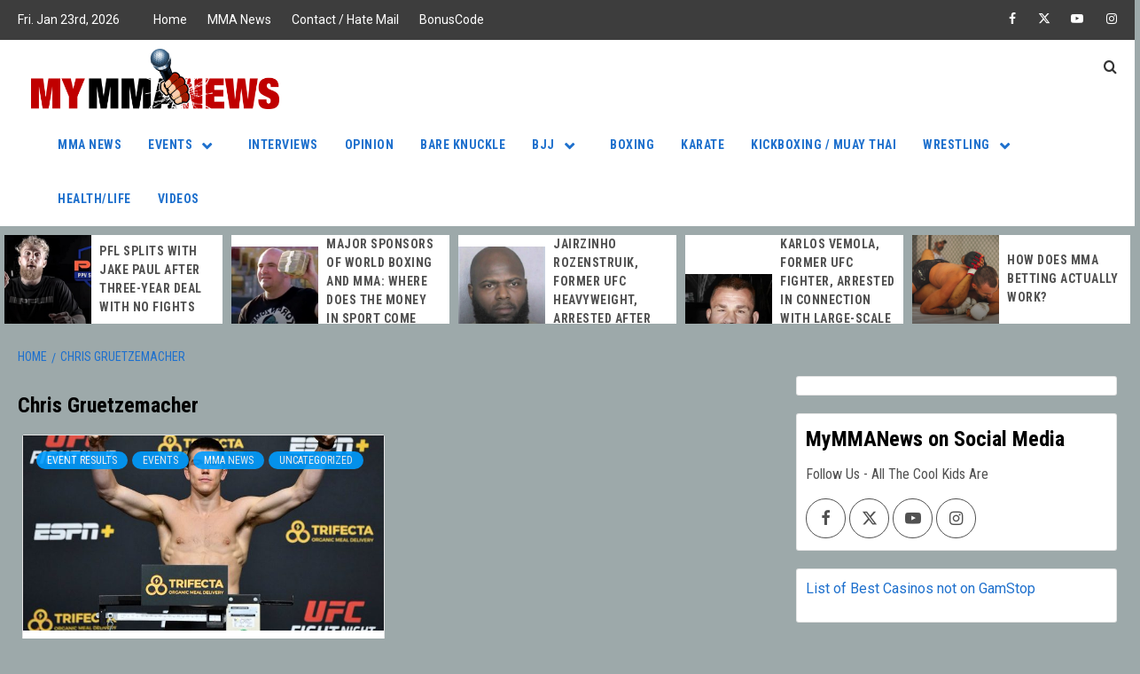

--- FILE ---
content_type: text/html; charset=UTF-8
request_url: https://mymmanews.com/tag/chris-gruetzemacher/
body_size: 108960
content:
<!doctype html>
<html dir="ltr" lang="en-US" prefix="og: https://ogp.me/ns#">
<head>
    <meta charset="UTF-8">
    <meta name="viewport" content="width=device-width, initial-scale=1">
    <link rel="profile" href="http://gmpg.org/xfn/11">

    <title>Chris Gruetzemacher Archives - My MMA News</title>

		<!-- All in One SEO Pro 4.9.3 - aioseo.com -->
	<meta name="robots" content="max-image-preview:large" />
	<meta name="google-site-verification" content="rbQyatJg1FyMmn58IcLL9T7MTMhMSOdJ-q9vrlHOzd0" />
	<meta name="msvalidate.01" content="09192EBA8039E33C1B7E384347C82666" />
	<meta name="p:domain_verify" content="a0c42791358c8e6a97b5c02ad67bef3b" />
	<meta name="yandex-verification" content="4533051d1fe9088c" />
	<link rel="canonical" href="https://mymmanews.com/tag/chris-gruetzemacher/" />
	<meta name="generator" content="All in One SEO Pro (AIOSEO) 4.9.3" />
		<meta property="og:locale" content="en_US" />
		<meta property="og:site_name" content="My MMA News" />
		<meta property="og:type" content="article" />
		<meta property="og:title" content="Chris Gruetzemacher Archives - My MMA News" />
		<meta property="og:url" content="https://mymmanews.com/tag/chris-gruetzemacher/" />
		<meta property="og:image" content="https://mymmanews.com/wp-content/uploads/2014/04/mymmanews.jpg" />
		<meta property="og:image:secure_url" content="https://mymmanews.com/wp-content/uploads/2014/04/mymmanews.jpg" />
		<meta property="og:image:width" content="960" />
		<meta property="og:image:height" content="960" />
		<meta property="article:publisher" content="https://www.facebook.com/mymmanews" />
		<meta name="twitter:card" content="summary_large_image" />
		<meta name="twitter:site" content="@MyMMANews" />
		<meta name="twitter:title" content="Chris Gruetzemacher Archives - My MMA News" />
		<meta name="twitter:image" content="https://mymmanews.com/wp-content/uploads/2014/04/mymmanews.jpg" />
		<script type="application/ld+json" class="aioseo-schema">
			{"@context":"https:\/\/schema.org","@graph":[{"@type":"BreadcrumbList","@id":"https:\/\/mymmanews.com\/tag\/chris-gruetzemacher\/#breadcrumblist","itemListElement":[{"@type":"ListItem","@id":"https:\/\/mymmanews.com#listItem","position":1,"name":"Home","item":"https:\/\/mymmanews.com","nextItem":{"@type":"ListItem","@id":"https:\/\/mymmanews.com\/tag\/chris-gruetzemacher\/#listItem","name":"Chris Gruetzemacher"}},{"@type":"ListItem","@id":"https:\/\/mymmanews.com\/tag\/chris-gruetzemacher\/#listItem","position":2,"name":"Chris Gruetzemacher","previousItem":{"@type":"ListItem","@id":"https:\/\/mymmanews.com#listItem","name":"Home"}}]},{"@type":"CollectionPage","@id":"https:\/\/mymmanews.com\/tag\/chris-gruetzemacher\/#collectionpage","url":"https:\/\/mymmanews.com\/tag\/chris-gruetzemacher\/","name":"Chris Gruetzemacher Archives - My MMA News","inLanguage":"en-US","isPartOf":{"@id":"https:\/\/mymmanews.com\/#website"},"breadcrumb":{"@id":"https:\/\/mymmanews.com\/tag\/chris-gruetzemacher\/#breadcrumblist"}},{"@type":"Organization","@id":"https:\/\/mymmanews.com\/#organization","name":"MyMMANews.com","description":"Your one stop shop for combat sports news","url":"https:\/\/mymmanews.com\/","email":"mmareporter@mymmanews.com","numberOfEmployees":{"@type":"QuantitativeValue","minValue":0,"maxValue":9},"logo":{"@type":"ImageObject","url":"https:\/\/mymmanews.com\/wp-content\/uploads\/2016\/07\/mymmanews_logo_Final-e1438630962528.png","@id":"https:\/\/mymmanews.com\/tag\/chris-gruetzemacher\/#organizationLogo","width":500,"height":121,"caption":"MyMMANews.com logo"},"image":{"@id":"https:\/\/mymmanews.com\/tag\/chris-gruetzemacher\/#organizationLogo"},"sameAs":["https:\/\/www.facebook.com\/mymmanews","https:\/\/twitter.com\/MyMMANews","https:\/\/www.instagram.com\/MyMMANews\/","https:\/\/www.youtube.com\/channel\/UCS8ACsY_Q4LcinsMmLiI4kw","https:\/\/soundcloud.com\/mymmanews-com"]},{"@type":"WebSite","@id":"https:\/\/mymmanews.com\/#website","url":"https:\/\/mymmanews.com\/","name":"My MMA News","alternateName":"MyMMANews","description":"Your one stop shop for combat sports news","inLanguage":"en-US","publisher":{"@id":"https:\/\/mymmanews.com\/#organization"}}]}
		</script>
		<!-- All in One SEO Pro -->

<link rel='dns-prefetch' href='//fonts.googleapis.com' />
<link rel="alternate" type="application/rss+xml" title="My MMA News &raquo; Feed" href="https://mymmanews.com/feed/" />
		<!-- This site uses the Google Analytics by MonsterInsights plugin v9.11.1 - Using Analytics tracking - https://www.monsterinsights.com/ -->
							<script src="//www.googletagmanager.com/gtag/js?id=G-6JEZCR2E7L"  data-cfasync="false" data-wpfc-render="false" type="text/javascript" async></script>
			<script data-cfasync="false" data-wpfc-render="false" type="text/javascript">
				var mi_version = '9.11.1';
				var mi_track_user = true;
				var mi_no_track_reason = '';
								var MonsterInsightsDefaultLocations = {"page_location":"https:\/\/mymmanews.com\/tag\/chris-gruetzemacher\/"};
								if ( typeof MonsterInsightsPrivacyGuardFilter === 'function' ) {
					var MonsterInsightsLocations = (typeof MonsterInsightsExcludeQuery === 'object') ? MonsterInsightsPrivacyGuardFilter( MonsterInsightsExcludeQuery ) : MonsterInsightsPrivacyGuardFilter( MonsterInsightsDefaultLocations );
				} else {
					var MonsterInsightsLocations = (typeof MonsterInsightsExcludeQuery === 'object') ? MonsterInsightsExcludeQuery : MonsterInsightsDefaultLocations;
				}

								var disableStrs = [
										'ga-disable-G-6JEZCR2E7L',
									];

				/* Function to detect opted out users */
				function __gtagTrackerIsOptedOut() {
					for (var index = 0; index < disableStrs.length; index++) {
						if (document.cookie.indexOf(disableStrs[index] + '=true') > -1) {
							return true;
						}
					}

					return false;
				}

				/* Disable tracking if the opt-out cookie exists. */
				if (__gtagTrackerIsOptedOut()) {
					for (var index = 0; index < disableStrs.length; index++) {
						window[disableStrs[index]] = true;
					}
				}

				/* Opt-out function */
				function __gtagTrackerOptout() {
					for (var index = 0; index < disableStrs.length; index++) {
						document.cookie = disableStrs[index] + '=true; expires=Thu, 31 Dec 2099 23:59:59 UTC; path=/';
						window[disableStrs[index]] = true;
					}
				}

				if ('undefined' === typeof gaOptout) {
					function gaOptout() {
						__gtagTrackerOptout();
					}
				}
								window.dataLayer = window.dataLayer || [];

				window.MonsterInsightsDualTracker = {
					helpers: {},
					trackers: {},
				};
				if (mi_track_user) {
					function __gtagDataLayer() {
						dataLayer.push(arguments);
					}

					function __gtagTracker(type, name, parameters) {
						if (!parameters) {
							parameters = {};
						}

						if (parameters.send_to) {
							__gtagDataLayer.apply(null, arguments);
							return;
						}

						if (type === 'event') {
														parameters.send_to = monsterinsights_frontend.v4_id;
							var hookName = name;
							if (typeof parameters['event_category'] !== 'undefined') {
								hookName = parameters['event_category'] + ':' + name;
							}

							if (typeof MonsterInsightsDualTracker.trackers[hookName] !== 'undefined') {
								MonsterInsightsDualTracker.trackers[hookName](parameters);
							} else {
								__gtagDataLayer('event', name, parameters);
							}
							
						} else {
							__gtagDataLayer.apply(null, arguments);
						}
					}

					__gtagTracker('js', new Date());
					__gtagTracker('set', {
						'developer_id.dZGIzZG': true,
											});
					if ( MonsterInsightsLocations.page_location ) {
						__gtagTracker('set', MonsterInsightsLocations);
					}
										__gtagTracker('config', 'G-6JEZCR2E7L', {"forceSSL":"true","link_attribution":"true"} );
										window.gtag = __gtagTracker;										(function () {
						/* https://developers.google.com/analytics/devguides/collection/analyticsjs/ */
						/* ga and __gaTracker compatibility shim. */
						var noopfn = function () {
							return null;
						};
						var newtracker = function () {
							return new Tracker();
						};
						var Tracker = function () {
							return null;
						};
						var p = Tracker.prototype;
						p.get = noopfn;
						p.set = noopfn;
						p.send = function () {
							var args = Array.prototype.slice.call(arguments);
							args.unshift('send');
							__gaTracker.apply(null, args);
						};
						var __gaTracker = function () {
							var len = arguments.length;
							if (len === 0) {
								return;
							}
							var f = arguments[len - 1];
							if (typeof f !== 'object' || f === null || typeof f.hitCallback !== 'function') {
								if ('send' === arguments[0]) {
									var hitConverted, hitObject = false, action;
									if ('event' === arguments[1]) {
										if ('undefined' !== typeof arguments[3]) {
											hitObject = {
												'eventAction': arguments[3],
												'eventCategory': arguments[2],
												'eventLabel': arguments[4],
												'value': arguments[5] ? arguments[5] : 1,
											}
										}
									}
									if ('pageview' === arguments[1]) {
										if ('undefined' !== typeof arguments[2]) {
											hitObject = {
												'eventAction': 'page_view',
												'page_path': arguments[2],
											}
										}
									}
									if (typeof arguments[2] === 'object') {
										hitObject = arguments[2];
									}
									if (typeof arguments[5] === 'object') {
										Object.assign(hitObject, arguments[5]);
									}
									if ('undefined' !== typeof arguments[1].hitType) {
										hitObject = arguments[1];
										if ('pageview' === hitObject.hitType) {
											hitObject.eventAction = 'page_view';
										}
									}
									if (hitObject) {
										action = 'timing' === arguments[1].hitType ? 'timing_complete' : hitObject.eventAction;
										hitConverted = mapArgs(hitObject);
										__gtagTracker('event', action, hitConverted);
									}
								}
								return;
							}

							function mapArgs(args) {
								var arg, hit = {};
								var gaMap = {
									'eventCategory': 'event_category',
									'eventAction': 'event_action',
									'eventLabel': 'event_label',
									'eventValue': 'event_value',
									'nonInteraction': 'non_interaction',
									'timingCategory': 'event_category',
									'timingVar': 'name',
									'timingValue': 'value',
									'timingLabel': 'event_label',
									'page': 'page_path',
									'location': 'page_location',
									'title': 'page_title',
									'referrer' : 'page_referrer',
								};
								for (arg in args) {
																		if (!(!args.hasOwnProperty(arg) || !gaMap.hasOwnProperty(arg))) {
										hit[gaMap[arg]] = args[arg];
									} else {
										hit[arg] = args[arg];
									}
								}
								return hit;
							}

							try {
								f.hitCallback();
							} catch (ex) {
							}
						};
						__gaTracker.create = newtracker;
						__gaTracker.getByName = newtracker;
						__gaTracker.getAll = function () {
							return [];
						};
						__gaTracker.remove = noopfn;
						__gaTracker.loaded = true;
						window['__gaTracker'] = __gaTracker;
					})();
									} else {
										console.log("");
					(function () {
						function __gtagTracker() {
							return null;
						}

						window['__gtagTracker'] = __gtagTracker;
						window['gtag'] = __gtagTracker;
					})();
									}
			</script>
							<!-- / Google Analytics by MonsterInsights -->
		<style id='wp-img-auto-sizes-contain-inline-css' type='text/css'>
img:is([sizes=auto i],[sizes^="auto," i]){contain-intrinsic-size:3000px 1500px}
/*# sourceURL=wp-img-auto-sizes-contain-inline-css */
</style>
<style id='wp-emoji-styles-inline-css' type='text/css'>

	img.wp-smiley, img.emoji {
		display: inline !important;
		border: none !important;
		box-shadow: none !important;
		height: 1em !important;
		width: 1em !important;
		margin: 0 0.07em !important;
		vertical-align: -0.1em !important;
		background: none !important;
		padding: 0 !important;
	}
/*# sourceURL=wp-emoji-styles-inline-css */
</style>
<style id='wp-block-library-inline-css' type='text/css'>
:root{--wp-block-synced-color:#7a00df;--wp-block-synced-color--rgb:122,0,223;--wp-bound-block-color:var(--wp-block-synced-color);--wp-editor-canvas-background:#ddd;--wp-admin-theme-color:#007cba;--wp-admin-theme-color--rgb:0,124,186;--wp-admin-theme-color-darker-10:#006ba1;--wp-admin-theme-color-darker-10--rgb:0,107,160.5;--wp-admin-theme-color-darker-20:#005a87;--wp-admin-theme-color-darker-20--rgb:0,90,135;--wp-admin-border-width-focus:2px}@media (min-resolution:192dpi){:root{--wp-admin-border-width-focus:1.5px}}.wp-element-button{cursor:pointer}:root .has-very-light-gray-background-color{background-color:#eee}:root .has-very-dark-gray-background-color{background-color:#313131}:root .has-very-light-gray-color{color:#eee}:root .has-very-dark-gray-color{color:#313131}:root .has-vivid-green-cyan-to-vivid-cyan-blue-gradient-background{background:linear-gradient(135deg,#00d084,#0693e3)}:root .has-purple-crush-gradient-background{background:linear-gradient(135deg,#34e2e4,#4721fb 50%,#ab1dfe)}:root .has-hazy-dawn-gradient-background{background:linear-gradient(135deg,#faaca8,#dad0ec)}:root .has-subdued-olive-gradient-background{background:linear-gradient(135deg,#fafae1,#67a671)}:root .has-atomic-cream-gradient-background{background:linear-gradient(135deg,#fdd79a,#004a59)}:root .has-nightshade-gradient-background{background:linear-gradient(135deg,#330968,#31cdcf)}:root .has-midnight-gradient-background{background:linear-gradient(135deg,#020381,#2874fc)}:root{--wp--preset--font-size--normal:16px;--wp--preset--font-size--huge:42px}.has-regular-font-size{font-size:1em}.has-larger-font-size{font-size:2.625em}.has-normal-font-size{font-size:var(--wp--preset--font-size--normal)}.has-huge-font-size{font-size:var(--wp--preset--font-size--huge)}.has-text-align-center{text-align:center}.has-text-align-left{text-align:left}.has-text-align-right{text-align:right}.has-fit-text{white-space:nowrap!important}#end-resizable-editor-section{display:none}.aligncenter{clear:both}.items-justified-left{justify-content:flex-start}.items-justified-center{justify-content:center}.items-justified-right{justify-content:flex-end}.items-justified-space-between{justify-content:space-between}.screen-reader-text{border:0;clip-path:inset(50%);height:1px;margin:-1px;overflow:hidden;padding:0;position:absolute;width:1px;word-wrap:normal!important}.screen-reader-text:focus{background-color:#ddd;clip-path:none;color:#444;display:block;font-size:1em;height:auto;left:5px;line-height:normal;padding:15px 23px 14px;text-decoration:none;top:5px;width:auto;z-index:100000}html :where(.has-border-color){border-style:solid}html :where([style*=border-top-color]){border-top-style:solid}html :where([style*=border-right-color]){border-right-style:solid}html :where([style*=border-bottom-color]){border-bottom-style:solid}html :where([style*=border-left-color]){border-left-style:solid}html :where([style*=border-width]){border-style:solid}html :where([style*=border-top-width]){border-top-style:solid}html :where([style*=border-right-width]){border-right-style:solid}html :where([style*=border-bottom-width]){border-bottom-style:solid}html :where([style*=border-left-width]){border-left-style:solid}html :where(img[class*=wp-image-]){height:auto;max-width:100%}:where(figure){margin:0 0 1em}html :where(.is-position-sticky){--wp-admin--admin-bar--position-offset:var(--wp-admin--admin-bar--height,0px)}@media screen and (max-width:600px){html :where(.is-position-sticky){--wp-admin--admin-bar--position-offset:0px}}

/*# sourceURL=wp-block-library-inline-css */
</style><style id='global-styles-inline-css' type='text/css'>
:root{--wp--preset--aspect-ratio--square: 1;--wp--preset--aspect-ratio--4-3: 4/3;--wp--preset--aspect-ratio--3-4: 3/4;--wp--preset--aspect-ratio--3-2: 3/2;--wp--preset--aspect-ratio--2-3: 2/3;--wp--preset--aspect-ratio--16-9: 16/9;--wp--preset--aspect-ratio--9-16: 9/16;--wp--preset--color--black: #000000;--wp--preset--color--cyan-bluish-gray: #abb8c3;--wp--preset--color--white: #ffffff;--wp--preset--color--pale-pink: #f78da7;--wp--preset--color--vivid-red: #cf2e2e;--wp--preset--color--luminous-vivid-orange: #ff6900;--wp--preset--color--luminous-vivid-amber: #fcb900;--wp--preset--color--light-green-cyan: #7bdcb5;--wp--preset--color--vivid-green-cyan: #00d084;--wp--preset--color--pale-cyan-blue: #8ed1fc;--wp--preset--color--vivid-cyan-blue: #0693e3;--wp--preset--color--vivid-purple: #9b51e0;--wp--preset--gradient--vivid-cyan-blue-to-vivid-purple: linear-gradient(135deg,rgb(6,147,227) 0%,rgb(155,81,224) 100%);--wp--preset--gradient--light-green-cyan-to-vivid-green-cyan: linear-gradient(135deg,rgb(122,220,180) 0%,rgb(0,208,130) 100%);--wp--preset--gradient--luminous-vivid-amber-to-luminous-vivid-orange: linear-gradient(135deg,rgb(252,185,0) 0%,rgb(255,105,0) 100%);--wp--preset--gradient--luminous-vivid-orange-to-vivid-red: linear-gradient(135deg,rgb(255,105,0) 0%,rgb(207,46,46) 100%);--wp--preset--gradient--very-light-gray-to-cyan-bluish-gray: linear-gradient(135deg,rgb(238,238,238) 0%,rgb(169,184,195) 100%);--wp--preset--gradient--cool-to-warm-spectrum: linear-gradient(135deg,rgb(74,234,220) 0%,rgb(151,120,209) 20%,rgb(207,42,186) 40%,rgb(238,44,130) 60%,rgb(251,105,98) 80%,rgb(254,248,76) 100%);--wp--preset--gradient--blush-light-purple: linear-gradient(135deg,rgb(255,206,236) 0%,rgb(152,150,240) 100%);--wp--preset--gradient--blush-bordeaux: linear-gradient(135deg,rgb(254,205,165) 0%,rgb(254,45,45) 50%,rgb(107,0,62) 100%);--wp--preset--gradient--luminous-dusk: linear-gradient(135deg,rgb(255,203,112) 0%,rgb(199,81,192) 50%,rgb(65,88,208) 100%);--wp--preset--gradient--pale-ocean: linear-gradient(135deg,rgb(255,245,203) 0%,rgb(182,227,212) 50%,rgb(51,167,181) 100%);--wp--preset--gradient--electric-grass: linear-gradient(135deg,rgb(202,248,128) 0%,rgb(113,206,126) 100%);--wp--preset--gradient--midnight: linear-gradient(135deg,rgb(2,3,129) 0%,rgb(40,116,252) 100%);--wp--preset--font-size--small: 13px;--wp--preset--font-size--medium: 20px;--wp--preset--font-size--large: 36px;--wp--preset--font-size--x-large: 42px;--wp--preset--spacing--20: 0.44rem;--wp--preset--spacing--30: 0.67rem;--wp--preset--spacing--40: 1rem;--wp--preset--spacing--50: 1.5rem;--wp--preset--spacing--60: 2.25rem;--wp--preset--spacing--70: 3.38rem;--wp--preset--spacing--80: 5.06rem;--wp--preset--shadow--natural: 6px 6px 9px rgba(0, 0, 0, 0.2);--wp--preset--shadow--deep: 12px 12px 50px rgba(0, 0, 0, 0.4);--wp--preset--shadow--sharp: 6px 6px 0px rgba(0, 0, 0, 0.2);--wp--preset--shadow--outlined: 6px 6px 0px -3px rgb(255, 255, 255), 6px 6px rgb(0, 0, 0);--wp--preset--shadow--crisp: 6px 6px 0px rgb(0, 0, 0);}:root { --wp--style--global--content-size: 755px;--wp--style--global--wide-size: 1160px; }:where(body) { margin: 0; }.wp-site-blocks > .alignleft { float: left; margin-right: 2em; }.wp-site-blocks > .alignright { float: right; margin-left: 2em; }.wp-site-blocks > .aligncenter { justify-content: center; margin-left: auto; margin-right: auto; }:where(.wp-site-blocks) > * { margin-block-start: 24px; margin-block-end: 0; }:where(.wp-site-blocks) > :first-child { margin-block-start: 0; }:where(.wp-site-blocks) > :last-child { margin-block-end: 0; }:root { --wp--style--block-gap: 24px; }:root :where(.is-layout-flow) > :first-child{margin-block-start: 0;}:root :where(.is-layout-flow) > :last-child{margin-block-end: 0;}:root :where(.is-layout-flow) > *{margin-block-start: 24px;margin-block-end: 0;}:root :where(.is-layout-constrained) > :first-child{margin-block-start: 0;}:root :where(.is-layout-constrained) > :last-child{margin-block-end: 0;}:root :where(.is-layout-constrained) > *{margin-block-start: 24px;margin-block-end: 0;}:root :where(.is-layout-flex){gap: 24px;}:root :where(.is-layout-grid){gap: 24px;}.is-layout-flow > .alignleft{float: left;margin-inline-start: 0;margin-inline-end: 2em;}.is-layout-flow > .alignright{float: right;margin-inline-start: 2em;margin-inline-end: 0;}.is-layout-flow > .aligncenter{margin-left: auto !important;margin-right: auto !important;}.is-layout-constrained > .alignleft{float: left;margin-inline-start: 0;margin-inline-end: 2em;}.is-layout-constrained > .alignright{float: right;margin-inline-start: 2em;margin-inline-end: 0;}.is-layout-constrained > .aligncenter{margin-left: auto !important;margin-right: auto !important;}.is-layout-constrained > :where(:not(.alignleft):not(.alignright):not(.alignfull)){max-width: var(--wp--style--global--content-size);margin-left: auto !important;margin-right: auto !important;}.is-layout-constrained > .alignwide{max-width: var(--wp--style--global--wide-size);}body .is-layout-flex{display: flex;}.is-layout-flex{flex-wrap: wrap;align-items: center;}.is-layout-flex > :is(*, div){margin: 0;}body .is-layout-grid{display: grid;}.is-layout-grid > :is(*, div){margin: 0;}body{padding-top: 0px;padding-right: 0px;padding-bottom: 0px;padding-left: 0px;}a:where(:not(.wp-element-button)){text-decoration: none;}:root :where(.wp-element-button, .wp-block-button__link){background-color: #32373c;border-width: 0;color: #fff;font-family: inherit;font-size: inherit;font-style: inherit;font-weight: inherit;letter-spacing: inherit;line-height: inherit;padding-top: calc(0.667em + 2px);padding-right: calc(1.333em + 2px);padding-bottom: calc(0.667em + 2px);padding-left: calc(1.333em + 2px);text-decoration: none;text-transform: inherit;}.has-black-color{color: var(--wp--preset--color--black) !important;}.has-cyan-bluish-gray-color{color: var(--wp--preset--color--cyan-bluish-gray) !important;}.has-white-color{color: var(--wp--preset--color--white) !important;}.has-pale-pink-color{color: var(--wp--preset--color--pale-pink) !important;}.has-vivid-red-color{color: var(--wp--preset--color--vivid-red) !important;}.has-luminous-vivid-orange-color{color: var(--wp--preset--color--luminous-vivid-orange) !important;}.has-luminous-vivid-amber-color{color: var(--wp--preset--color--luminous-vivid-amber) !important;}.has-light-green-cyan-color{color: var(--wp--preset--color--light-green-cyan) !important;}.has-vivid-green-cyan-color{color: var(--wp--preset--color--vivid-green-cyan) !important;}.has-pale-cyan-blue-color{color: var(--wp--preset--color--pale-cyan-blue) !important;}.has-vivid-cyan-blue-color{color: var(--wp--preset--color--vivid-cyan-blue) !important;}.has-vivid-purple-color{color: var(--wp--preset--color--vivid-purple) !important;}.has-black-background-color{background-color: var(--wp--preset--color--black) !important;}.has-cyan-bluish-gray-background-color{background-color: var(--wp--preset--color--cyan-bluish-gray) !important;}.has-white-background-color{background-color: var(--wp--preset--color--white) !important;}.has-pale-pink-background-color{background-color: var(--wp--preset--color--pale-pink) !important;}.has-vivid-red-background-color{background-color: var(--wp--preset--color--vivid-red) !important;}.has-luminous-vivid-orange-background-color{background-color: var(--wp--preset--color--luminous-vivid-orange) !important;}.has-luminous-vivid-amber-background-color{background-color: var(--wp--preset--color--luminous-vivid-amber) !important;}.has-light-green-cyan-background-color{background-color: var(--wp--preset--color--light-green-cyan) !important;}.has-vivid-green-cyan-background-color{background-color: var(--wp--preset--color--vivid-green-cyan) !important;}.has-pale-cyan-blue-background-color{background-color: var(--wp--preset--color--pale-cyan-blue) !important;}.has-vivid-cyan-blue-background-color{background-color: var(--wp--preset--color--vivid-cyan-blue) !important;}.has-vivid-purple-background-color{background-color: var(--wp--preset--color--vivid-purple) !important;}.has-black-border-color{border-color: var(--wp--preset--color--black) !important;}.has-cyan-bluish-gray-border-color{border-color: var(--wp--preset--color--cyan-bluish-gray) !important;}.has-white-border-color{border-color: var(--wp--preset--color--white) !important;}.has-pale-pink-border-color{border-color: var(--wp--preset--color--pale-pink) !important;}.has-vivid-red-border-color{border-color: var(--wp--preset--color--vivid-red) !important;}.has-luminous-vivid-orange-border-color{border-color: var(--wp--preset--color--luminous-vivid-orange) !important;}.has-luminous-vivid-amber-border-color{border-color: var(--wp--preset--color--luminous-vivid-amber) !important;}.has-light-green-cyan-border-color{border-color: var(--wp--preset--color--light-green-cyan) !important;}.has-vivid-green-cyan-border-color{border-color: var(--wp--preset--color--vivid-green-cyan) !important;}.has-pale-cyan-blue-border-color{border-color: var(--wp--preset--color--pale-cyan-blue) !important;}.has-vivid-cyan-blue-border-color{border-color: var(--wp--preset--color--vivid-cyan-blue) !important;}.has-vivid-purple-border-color{border-color: var(--wp--preset--color--vivid-purple) !important;}.has-vivid-cyan-blue-to-vivid-purple-gradient-background{background: var(--wp--preset--gradient--vivid-cyan-blue-to-vivid-purple) !important;}.has-light-green-cyan-to-vivid-green-cyan-gradient-background{background: var(--wp--preset--gradient--light-green-cyan-to-vivid-green-cyan) !important;}.has-luminous-vivid-amber-to-luminous-vivid-orange-gradient-background{background: var(--wp--preset--gradient--luminous-vivid-amber-to-luminous-vivid-orange) !important;}.has-luminous-vivid-orange-to-vivid-red-gradient-background{background: var(--wp--preset--gradient--luminous-vivid-orange-to-vivid-red) !important;}.has-very-light-gray-to-cyan-bluish-gray-gradient-background{background: var(--wp--preset--gradient--very-light-gray-to-cyan-bluish-gray) !important;}.has-cool-to-warm-spectrum-gradient-background{background: var(--wp--preset--gradient--cool-to-warm-spectrum) !important;}.has-blush-light-purple-gradient-background{background: var(--wp--preset--gradient--blush-light-purple) !important;}.has-blush-bordeaux-gradient-background{background: var(--wp--preset--gradient--blush-bordeaux) !important;}.has-luminous-dusk-gradient-background{background: var(--wp--preset--gradient--luminous-dusk) !important;}.has-pale-ocean-gradient-background{background: var(--wp--preset--gradient--pale-ocean) !important;}.has-electric-grass-gradient-background{background: var(--wp--preset--gradient--electric-grass) !important;}.has-midnight-gradient-background{background: var(--wp--preset--gradient--midnight) !important;}.has-small-font-size{font-size: var(--wp--preset--font-size--small) !important;}.has-medium-font-size{font-size: var(--wp--preset--font-size--medium) !important;}.has-large-font-size{font-size: var(--wp--preset--font-size--large) !important;}.has-x-large-font-size{font-size: var(--wp--preset--font-size--x-large) !important;}
/*# sourceURL=global-styles-inline-css */
</style>

<link rel='stylesheet' id='aft-icons-css' href='https://mymmanews.com/wp-content/themes/magazine-7-plus/assets/icons/style.css?ver=6.9' type='text/css' media='all' />
<link rel='stylesheet' id='bootstrap-css' href='https://mymmanews.com/wp-content/themes/magazine-7-plus/assets/bootstrap/css/bootstrap.min.css?ver=6.9' type='text/css' media='all' />
<link rel='stylesheet' id='slick-css' href='https://mymmanews.com/wp-content/themes/magazine-7-plus/assets/slick/css/slick.min.css?ver=6.9' type='text/css' media='all' />
<link rel='stylesheet' id='sidr-css' href='https://mymmanews.com/wp-content/themes/magazine-7-plus/assets/sidr/css/jquery.sidr.dark.css?ver=6.9' type='text/css' media='all' />
<link rel='stylesheet' id='magnific-popup-css' href='https://mymmanews.com/wp-content/themes/magazine-7-plus/assets/magnific-popup/magnific-popup.css?ver=6.9' type='text/css' media='all' />
<link rel='stylesheet' id='sliderpro-css' href='https://mymmanews.com/wp-content/themes/magazine-7-plus/assets/slider-pro/css/slider-pro.min.css?ver=6.9' type='text/css' media='all' />
<link rel='stylesheet' id='magazine-7-google-fonts-css' href='https://fonts.googleapis.com/css?family=Roboto:100,300,400,500,700|Roboto%20Condensed:400,300,400italic,700&#038;subset=latin,latin-ext' type='text/css' media='all' />
<link rel='stylesheet' id='magazine-7-style-css' href='https://mymmanews.com/wp-content/themes/magazine-7-plus/style.css?ver=2.5.3' type='text/css' media='all' />
<style id='magazine-7-style-inline-css' type='text/css'>


                body .top-masthead {
        background: #3d3d3d;
        }


    
                body .top-masthead,
        body .top-masthead a {
        color: #ffffff;

        }

    
                body .offcanvas-menu span,
        body .data-bg,
        body .primary-color {
        background-color: #515151;
        }

        body .article-title a,
        .social-widget-menu ul li a,
        .em-author-details ul li a,
        body .site-content .widget_recent_comments li a, 
        body .site-content .widget_pages li a, 
        body .site-content .widget_archive li a, 
        body .site-content .widget_meta li a, 
        body .site-content .widget_categories li a, 
        body .site-content .widget_nav_menu li a, 
        body .site-content .widget_recent_entries li a,

        .spotlight-post.sticky h3.article-title::before,
        article.sticky h3.article-title::before,
        body .tagcloud a,
        body .wp-block-comment-template a,
        body .nav-links a,
        body .wp-block-tag-cloud a,
        ol.wp-block-latest-comments li a,
        .wp-block-categories li a,
        .wp-block-page-list li a,
        .wp-block-latest-posts li a,
        .wp-block-archives li a,
        .widget_recent_comments li a,
        .widget_pages li a,
        .widget_archive li a,
        .widget_meta li a,
        .widget_categories li a,
        .widget_nav_menu li a,
        .widget_recent_entries li a,
        body{
        color: #515151;
        }
        body .tagcloud a {
            border-color: #515151;
        }
    
                body .is-style-fill a.wp-block-button__link:not(.has-text-color),
        .wp-block-search__button,
        body .secondary-color,
        body button,
        body input[type="button"],
        body input[type="reset"],
        body input[type="submit"],
        body .site-content .search-form .search-submit,
        body .site-footer .search-form .search-submit,
        body .tagcloud a:hover{
        background: #ff3c36;
        }

        body .is-style-outline a.wp-block-button__link:not(.has-text-color),
        body .tagcloud a:hover{
        border-color: #ff3c36;
        }

        body .is-style-outline a.wp-block-button__link:not(.has-text-color),
        .entry-content > [class*="wp-block-"] a:not(.has-text-color):hover, 
        .entry-content > ul a:hover, 
        .entry-content > ul a:visited:hover, 
        .entry-content > ol a:hover, 
        .entry-content > ol a:visited:hover, 
        .entry-content > p a:hover, 
        .entry-content > p a:visited:hover,
        a:visited:hover,

        .social-widget-menu ul li a:hover,
        .em-author-details ul li a:hover,
        ol.wp-block-latest-comments li a:hover,
        .wp-block-tag-cloud a:hover,
        .wp-block-categories li a:hover,
        .wp-block-page-list li a:hover,
        .wp-block-latest-posts li a:hover,
        .wp-block-archives li a:hover,
        .widget_recent_comments li a:hover,
        .widget_pages li a:hover,
        .widget_archive li a:hover,
        .widget_meta li a:hover,
        .widget_categories li a:hover,
        .widget_nav_menu li a:hover,
        .widget_recent_entries li a:hover,

        body .site-content .widget_recent_comments li a:hover, 
        body .site-content .widget_pages li a:hover, 
        body .site-content .widget_archive li a:hover, 
        body .site-content .widget_meta li a:hover, 
        body .site-content .widget_categories li a:hover, 
        body .site-content .widget_nav_menu li a:hover, 
        body .site-content .widget_recent_entries li a:hover,
        body a:hover,
        body a:focus,
        body a:active,
        body .figure-categories-2 .cat-links a
        {
        color: #ff3c36;
        }


    
                
        #wp-calendar tbody td#today,
        .entry-content > [class*="wp-block-"] a:not(.has-text-color), 
        .entry-content > ul a, 
        .entry-content > ul a:visited, 
        .entry-content > ol a, 
        .entry-content > ol a:visited, 
        .entry-content > p a, 
        .entry-content > p a:visited,
        a:visited,
        a{
        color: #1e70cd;
        }

        .af-tabs.nav-tabs > li > a.active,
        .af-tabs.nav-tabs > li:hover > a,
        .af-tabs.nav-tabs > li:focus > a{
        color: #1e70cd;
        }

        .tagcloud a {
        border-color: #1e70cd;
        }

    
                body h1,
        body h2,
        body h2 span,
        body h3,
        body h4,
        body h5,
        body h6 {
        color: #000000;

        }
    
                body h1,
        body h2,
        body h2 span,
        body h3,
        body h4,
        body h5,
        body h6 {
        line-height: 1.5;
        }
    

                .figure-categories-bg .em-post-format:before{
        background: #00BCD4;
        }
        .em-post-format{
        color: #00BCD4;
        }

    

                .slider-figcaption-1 .slide-title a, .grid-item-metadata-1, .slider-figcaption a{
        color: #eaeaea;
        }

    

                body,
        body button,
        body input,
        body select,
        body optgroup,
        body textarea {
        font-family: Roboto;
        }

    
                body h1,
        body h2,
        body h3,
        body h4,
        body h5,
        body h6,
        body .wp-block-search__label,
        body .main-navigation a,
        body .font-family-1,
        body .site-description,
        body .trending-posts-line,
        body .widget-title,
        body .em-widget-subtitle,
        body .grid-item-metadata .item-metadata,
        body .af-navcontrols .slide-count,
        body .figure-categories .cat-links,
        body .nav-links a {
        font-family: Roboto Condensed;
        }

    

                .article-title, .site-branding .site-title, .main-navigation .menu ul li a, .slider-figcaption .slide-title {
        letter-spacing: 0.5px;
        line-height: 1.5;
        }

    
    
        body .figure-categories .cat-links a.category-color-1 {
        background-color: #009cff;
        }
    
        
        body .figure-categories .cat-links a.category-color-2 {
        background-color: #f99500;
        }
    
        
        body .figure-categories .cat-links a.category-color-3 {
        background-color: #d60000;
        }
    
        
        body .figure-categories .cat-links a.category-color-4 {
        background-color: #e91e63;
        }
    
        
        body .figure-categories .cat-links a.category-color-5 {
        background-color: #2a4051;
        }
    
        
        body .figure-categories .cat-links a.category-color-6 {
        background-color: #61c436;
        }
    
        
        body .figure-categories .cat-links a.category-color-7 {
        background-color: #a66bbe;
        }
        

            body .site-footer {
        background: #1f2125;

        }

    
                body .site-footer,
        body .site-footer #wp-calendar tbody td#today,
        body .site-footer .widget-title,
        body .site-footer .site-title a,
        body .site-footer .site-description,
        body .site-footer a {
        color: #ffffff;

        }

        .site-footer .social-widget-menu ul li a,
        .site-footer .em-author-details ul li a,
        .site-footer .tagcloud a
        {
        border-color: #ffffff;
        }

        .site-footer a:visited {
        color: #ffffff;
        }


    
                body .site-info {
        background: #000000;

        }

    
                body .site-info,
        body .site-info a {
        color: #ffffff;

        }

    
            body .mailchimp-block {
        background: #1f2125;

        }
    

                body .mc4wp-form-fields input[type="text"], body .mc4wp-form-fields input[type="email"] {
        border-color: #4d5b73;

        }
    
        @media only screen and (min-width: 1025px) and (max-width: 1599px) {

                body .af-main-banner .slider-figcaption .slide-title {
        font-size: 18px;
        }


    

                body .af-main-banner .article-title-1 {
        font-size: 16px;
        }

    

        
        body #primary .af-tabs.nav-tabs > li > a,
        body.archive .site-content .header-title-wrapper .page-title,
        body.search-results .site-content .header-title-wrapper .page-title,
        body #primary .widget-title span,
        body header.entry-header h1.entry-title{
        font-size: 24px;
        }

    
                body #primary .em-widget-subtitle {
        font-size: 16px;
        }

    
                body #primary .widget .article-title{
        font-size: calc(16px - 2px);
        }

        body #primary .widget .article-title.article-title-2,
        .em-latest-post-carousel .slider-figcaption .slide-title-1{
        font-size: 16px;
        }
    
    
}
.elementor-template-full-width .elementor-section.elementor-section-full_width > .elementor-container,
.elementor-template-full-width .elementor-section.elementor-section-boxed > .elementor-container{
    max-width: 1170px;
}
@media (min-width: 1600px){
    .elementor-template-full-width .elementor-section.elementor-section-full_width > .elementor-container,
    .elementor-template-full-width .elementor-section.elementor-section-boxed > .elementor-container{
        max-width: 1570px;
    }
}

        
/*# sourceURL=magazine-7-style-inline-css */
</style>
<script type="text/javascript" src="https://mymmanews.com/wp-content/plugins/google-analytics-for-wordpress/assets/js/frontend-gtag.min.js?ver=9.11.1" id="monsterinsights-frontend-script-js" async="async" data-wp-strategy="async"></script>
<script data-cfasync="false" data-wpfc-render="false" type="text/javascript" id='monsterinsights-frontend-script-js-extra'>/* <![CDATA[ */
var monsterinsights_frontend = {"js_events_tracking":"true","download_extensions":"doc,pdf,ppt,zip,xls,docx,pptx,xlsx","inbound_paths":"[{\"path\":\"\\\/go\\\/\",\"label\":\"affiliate\"},{\"path\":\"\\\/recommend\\\/\",\"label\":\"affiliate\"}]","home_url":"https:\/\/mymmanews.com","hash_tracking":"false","v4_id":"G-6JEZCR2E7L"};/* ]]> */
</script>
<script type="text/javascript" src="https://mymmanews.com/wp-includes/js/jquery/jquery.min.js?ver=3.7.1" id="jquery-core-js"></script>
<script type="text/javascript" src="https://mymmanews.com/wp-includes/js/jquery/jquery-migrate.min.js?ver=3.4.1" id="jquery-migrate-js"></script>
<link rel="https://api.w.org/" href="https://mymmanews.com/wp-json/" /><link rel="alternate" title="JSON" type="application/json" href="https://mymmanews.com/wp-json/wp/v2/tags/13123" /><link rel="EditURI" type="application/rsd+xml" title="RSD" href="https://mymmanews.com/xmlrpc.php?rsd" />
        <style type="text/css">
                        body .masthead-banner.data-bg:after {
                background: rgba(0,0,0,0);
            }
                        .site-title,
            .site-description {
                position: absolute;
                clip: rect(1px, 1px, 1px, 1px);
            }

            

        </style>
        <style type="text/css" id="custom-background-css">
body.custom-background { background-color: #9da9aa; }
</style>
	<link rel="icon" href="https://mymmanews.com/wp-content/uploads/2014/04/cropped-mymmanews-1-32x32.jpg" sizes="32x32" />
<link rel="icon" href="https://mymmanews.com/wp-content/uploads/2014/04/cropped-mymmanews-1-192x192.jpg" sizes="192x192" />
<link rel="apple-touch-icon" href="https://mymmanews.com/wp-content/uploads/2014/04/cropped-mymmanews-1-180x180.jpg" />
<meta name="msapplication-TileImage" content="https://mymmanews.com/wp-content/uploads/2014/04/cropped-mymmanews-1-270x270.jpg" />
</head>

<body class="archive tag tag-chris-gruetzemacher tag-13123 custom-background wp-custom-logo wp-embed-responsive wp-theme-magazine-7-plus hfeed full-content-layout align-content-left">



<div id="page" class="site">
    <a class="skip-link screen-reader-text" href="#content">Skip to content</a>

<div class="header-layout-2">
    <div class="magazine-7-woocommerce-store-notice">
            </div>
            <div class="top-masthead">
            <div class="container">
                <div class="row">
                                            <div class="col-xs-12 col-sm-12 col-md-8 device-center">
                                                            <span class="topbar-date">
                                        Fri. Jan 23rd, 2026                                     </span>

                            
                            <div class="top-navigation"><ul id="top-menu" class="menu"><li id="menu-item-14809" class="menu-item menu-item-type-custom menu-item-object-custom menu-item-14809"><a href="/" title="MMA News">Home</a></li>
<li id="menu-item-227836" class="menu-item menu-item-type-taxonomy menu-item-object-category menu-item-227836"><a href="https://mymmanews.com/category/mma-news/">MMA News</a></li>
<li id="menu-item-265" class="menu-item menu-item-type-post_type menu-item-object-page menu-item-265"><a href="https://mymmanews.com/contact/" title="Contact Us">Contact / Hate Mail</a></li>
<li id="menu-item-98073" class="menu-item menu-item-type-custom menu-item-object-custom menu-item-98073"><a href="https://de.bonuscodes.com/">BonusCode</a></li>
</ul></div>                        </div>
                    
                                            <div class="col-xs-12 col-sm-12 col-md-4 pull-right">
                            <div class="social-navigation"><ul id="social-menu" class="menu"><li id="menu-item-73124" class="menu-item menu-item-type-custom menu-item-object-custom menu-item-73124"><a href="https://facebook.com/MyMMANews"><span class="screen-reader-text">Facebook</span></a></li>
<li id="menu-item-227489" class="menu-item menu-item-type-custom menu-item-object-custom menu-item-227489"><a href="https://www.twitter.com/mymmanews"><span class="screen-reader-text">X</span></a></li>
<li id="menu-item-73126" class="menu-item menu-item-type-custom menu-item-object-custom menu-item-73126"><a href="https://www.youtube.com/@MyMMANews"><span class="screen-reader-text">Youtube</span></a></li>
<li id="menu-item-73142" class="menu-item menu-item-type-custom menu-item-object-custom menu-item-73142"><a href="https://www.instagram.com/mymmanews/"><span class="screen-reader-text">Instagram</span></a></li>
</ul></div>                        </div>
                                    </div>
            </div>

        </div> <!--    Topbar Ends-->

                    <div class="banner-promotions-wrapper">
                                    <div class="container">
                        <a href="" target="">
                                                    </a>
                    </div>
                                

            </div>
            <!-- Trending line END -->
                <header id="masthead" class="site-header">
        
        <nav id="site-navigation" class="main-navigation">
            <div class="container">
                <div class="row">
                    <div class="col-md-12">
                        <div class="navigation-container">
                            <!-- <div class="header-offcanva"> -->
                                                        <div class="site-branding col-md-2 col-sm-2">

                                <a href="https://mymmanews.com/" class="custom-logo-link" rel="home"><img width="500" height="121" src="https://mymmanews.com/wp-content/uploads/2016/07/mymmanews_logo_Final-e1438630962528.png" class="custom-logo" alt="MyMMANews.com logo" decoding="async" fetchpriority="high" srcset="https://mymmanews.com/wp-content/uploads/2016/07/mymmanews_logo_Final-e1438630962528.png 500w, https://mymmanews.com/wp-content/uploads/2016/07/mymmanews_logo_Final-e1438630962528-300x73.png 300w" sizes="(max-width: 500px) 100vw, 500px" /></a>                                    <p class="site-title font-family-1">
                                        <a href="https://mymmanews.com/"
                                           rel="home">My MMA News</a>
                                    </p>
                                                            </div>
                            <!-- </div> -->
                            <span class="toggle-menu" aria-controls="primary-menu" aria-expanded="false">
                                <span class="screen-reader-text">Primary Menu</span>
                                 <i class="ham"></i>
                            </span>
                            <div class="menu main-menu"><ul id="primary-menu" class="menu"><li id="menu-item-14713" class="menu-item menu-item-type-taxonomy menu-item-object-category menu-item-14713"><a href="https://mymmanews.com/category/mma-news/">MMA News</a></li>
<li id="menu-item-14715" class="menu-item menu-item-type-taxonomy menu-item-object-category menu-item-has-children menu-item-14715"><a href="https://mymmanews.com/category/mma-events/">Events</a>
<ul class="sub-menu">
	<li id="menu-item-14714" class="menu-item menu-item-type-taxonomy menu-item-object-category menu-item-14714"><a href="https://mymmanews.com/category/event-results/">Results</a></li>
</ul>
</li>
<li id="menu-item-14716" class="menu-item menu-item-type-taxonomy menu-item-object-category menu-item-14716"><a href="https://mymmanews.com/category/interviews/">Interviews</a></li>
<li id="menu-item-14717" class="menu-item menu-item-type-taxonomy menu-item-object-category menu-item-14717"><a href="https://mymmanews.com/category/opinion/">Opinion</a></li>
<li id="menu-item-85970" class="menu-item menu-item-type-taxonomy menu-item-object-category menu-item-85970"><a href="https://mymmanews.com/category/bare-knuckle/" title="Bare Knuckle News">Bare Knuckle</a></li>
<li id="menu-item-67786" class="menu-item menu-item-type-taxonomy menu-item-object-category menu-item-has-children menu-item-67786"><a href="https://mymmanews.com/category/jiu-jitsu-bjj/">BJJ</a>
<ul class="sub-menu">
	<li id="menu-item-67791" class="menu-item menu-item-type-taxonomy menu-item-object-category menu-item-67791"><a href="https://mymmanews.com/category/jiu-jitsu-bjj/submission-only/">Submission Only</a></li>
</ul>
</li>
<li id="menu-item-85992" class="menu-item menu-item-type-taxonomy menu-item-object-category menu-item-85992"><a href="https://mymmanews.com/category/boxing/" title="Boxing News">Boxing</a></li>
<li id="menu-item-126884" class="menu-item menu-item-type-taxonomy menu-item-object-category menu-item-126884"><a href="https://mymmanews.com/category/karate/">Karate</a></li>
<li id="menu-item-85993" class="menu-item menu-item-type-taxonomy menu-item-object-category menu-item-85993"><a href="https://mymmanews.com/category/muay-thai-kickboxing/" title="Kickboxing">Kickboxing / Muay Thai</a></li>
<li id="menu-item-63255" class="menu-item menu-item-type-taxonomy menu-item-object-category menu-item-has-children menu-item-63255"><a href="https://mymmanews.com/category/pro-wrestling/">Wrestling</a>
<ul class="sub-menu">
	<li id="menu-item-211254" class="menu-item menu-item-type-taxonomy menu-item-object-category menu-item-211254"><a href="https://mymmanews.com/category/pro-wrestling/">Pro Wrestling News</a></li>
	<li id="menu-item-211253" class="menu-item menu-item-type-taxonomy menu-item-object-category menu-item-211253"><a href="https://mymmanews.com/category/ncaa-wrestling/">NCAA and Freestyle Wrestling</a></li>
</ul>
</li>
<li id="menu-item-32575" class="menu-item menu-item-type-taxonomy menu-item-object-category menu-item-32575"><a href="https://mymmanews.com/category/healthlifestyle/" title="Lifestyle">Health/Life</a></li>
<li id="menu-item-14718" class="menu-item menu-item-type-taxonomy menu-item-object-category menu-item-14718"><a href="https://mymmanews.com/category/video/">Videos</a></li>
</ul></div>                            <div class="cart-search">
                                
                                <span class="af-search-click icon-search">
                                <i class="fa fa-search"></i>
                            </span>
                            </div>
                        </div>
                    </div>
                </div>
            </div>
        </nav>
    </header>

    <div id="af-search-wrap">
        <div class="af-search-box table-block">
            <div class="table-block-child v-center text-center">
                <form role="search" method="get" class="search-form" action="https://mymmanews.com/">
				<label>
					<span class="screen-reader-text">Search for:</span>
					<input type="search" class="search-field" placeholder="Search &hellip;" value="" name="s" />
				</label>
				<input type="submit" class="search-submit" value="Search" />
			</form>            </div>
        </div>
        <div class="af-search-close af-search-click">
            <span></span>
            <span></span>
        </div>
    </div>
</div>

            <div class="banner-trending-posts-wrapper">

                                <div class="trending-posts-carousel">
                                                <div class="slick-item">
                                <figure class="carousel-image">
                                    <div class="no-gutter-col">
                                        <figure class="featured-article">
                                            <div class="featured-article-wrapper">
                                                <div class="data-bg-hover data-bg-featured">
                                                    <a href="https://mymmanews.com/pfl-splits-with-jake-paul-after-three-year-deal-with-no-fights/">
                                                        <img width="500" height="280" src="https://mymmanews.com/wp-content/uploads/2026/01/jake-paul-500x280.jpg" class="attachment-thumbnail size-thumbnail wp-post-image" alt="Jake Paul" decoding="async" />                                                    </a>
                                                </div>
                                            </div>
                                        </figure>

                                        <figcaption>

                                            <div class="title-heading">
                                                <h3 class="article-title article-title-1">
                                                    <a href="https://mymmanews.com/pfl-splits-with-jake-paul-after-three-year-deal-with-no-fights/">
                                                        PFL splits with Jake Paul after three-year deal with no fights                                                    </a>
                                                </h3>
                                            </div>

                                        </figcaption>
                                    </div>
                                    </figcaption>
                                </figure>
                            </div>
                                                    <div class="slick-item">
                                <figure class="carousel-image">
                                    <div class="no-gutter-col">
                                        <figure class="featured-article">
                                            <div class="featured-article-wrapper">
                                                <div class="data-bg-hover data-bg-featured">
                                                    <a href="https://mymmanews.com/major-sponsors-of-world-boxing-and-mma-where-does-the-money-in-sport-come-from/">
                                                        <img width="500" height="280" src="https://mymmanews.com/wp-content/uploads/2020/07/Dana-White-Money-500x280.jpg" class="attachment-thumbnail size-thumbnail wp-post-image" alt="UFC, money" decoding="async" />                                                    </a>
                                                </div>
                                            </div>
                                        </figure>

                                        <figcaption>

                                            <div class="title-heading">
                                                <h3 class="article-title article-title-1">
                                                    <a href="https://mymmanews.com/major-sponsors-of-world-boxing-and-mma-where-does-the-money-in-sport-come-from/">
                                                        Major Sponsors of World Boxing and MMA: Where Does the Money in Sport Come From?                                                    </a>
                                                </h3>
                                            </div>

                                        </figcaption>
                                    </div>
                                    </figcaption>
                                </figure>
                            </div>
                                                    <div class="slick-item">
                                <figure class="carousel-image">
                                    <div class="no-gutter-col">
                                        <figure class="featured-article">
                                            <div class="featured-article-wrapper">
                                                <div class="data-bg-hover data-bg-featured">
                                                    <a href="https://mymmanews.com/jairzinho-rozenstruik-former-ufc-heavyweight-arrested-after-domestic-dispute/">
                                                        <img width="500" height="280" src="https://mymmanews.com/wp-content/uploads/2026/01/jair-500x280.jpg" class="attachment-thumbnail size-thumbnail wp-post-image" alt="Jairzinho Rozenstruik" decoding="async" />                                                    </a>
                                                </div>
                                            </div>
                                        </figure>

                                        <figcaption>

                                            <div class="title-heading">
                                                <h3 class="article-title article-title-1">
                                                    <a href="https://mymmanews.com/jairzinho-rozenstruik-former-ufc-heavyweight-arrested-after-domestic-dispute/">
                                                        Jairzinho Rozenstruik, former UFC heavyweight, arrested after domestic dispute                                                    </a>
                                                </h3>
                                            </div>

                                        </figcaption>
                                    </div>
                                    </figcaption>
                                </figure>
                            </div>
                                                    <div class="slick-item">
                                <figure class="carousel-image">
                                    <div class="no-gutter-col">
                                        <figure class="featured-article">
                                            <div class="featured-article-wrapper">
                                                <div class="data-bg-hover data-bg-featured">
                                                    <a href="https://mymmanews.com/karlos-vemola-former-ufc-fighter-arrested-in-connection-with-large-scale-international-cocaine-smuggling-operation/">
                                                        <img width="500" height="280" src="https://mymmanews.com/wp-content/uploads/2026/01/karlos-vemola-500x280.jpg" class="attachment-thumbnail size-thumbnail wp-post-image" alt="Karlos Vemola" decoding="async" />                                                    </a>
                                                </div>
                                            </div>
                                        </figure>

                                        <figcaption>

                                            <div class="title-heading">
                                                <h3 class="article-title article-title-1">
                                                    <a href="https://mymmanews.com/karlos-vemola-former-ufc-fighter-arrested-in-connection-with-large-scale-international-cocaine-smuggling-operation/">
                                                        Karlos Vemola, former UFC fighter, arrested in connection with large-scale international cocaine smuggling operation                                                    </a>
                                                </h3>
                                            </div>

                                        </figcaption>
                                    </div>
                                    </figcaption>
                                </figure>
                            </div>
                                                    <div class="slick-item">
                                <figure class="carousel-image">
                                    <div class="no-gutter-col">
                                        <figure class="featured-article">
                                            <div class="featured-article-wrapper">
                                                <div class="data-bg-hover data-bg-featured">
                                                    <a href="https://mymmanews.com/how-does-mma-betting-actually-work/">
                                                        <img width="500" height="280" src="https://mymmanews.com/wp-content/uploads/2025/09/unnamed-3-500x280.png" class="attachment-thumbnail size-thumbnail wp-post-image" alt="MMA Betting" decoding="async" />                                                    </a>
                                                </div>
                                            </div>
                                        </figure>

                                        <figcaption>

                                            <div class="title-heading">
                                                <h3 class="article-title article-title-1">
                                                    <a href="https://mymmanews.com/how-does-mma-betting-actually-work/">
                                                        How Does MMA Betting Actually Work?                                                    </a>
                                                </h3>
                                            </div>

                                        </figcaption>
                                    </div>
                                    </figcaption>
                                </figure>
                            </div>
                                                    <div class="slick-item">
                                <figure class="carousel-image">
                                    <div class="no-gutter-col">
                                        <figure class="featured-article">
                                            <div class="featured-article-wrapper">
                                                <div class="data-bg-hover data-bg-featured">
                                                    <a href="https://mymmanews.com/how-to-bet-on-mma-fights-a-simple-explanation-for-beginners/">
                                                        <img width="500" height="280" src="https://mymmanews.com/wp-content/uploads/2026/01/unnamed-1-500x280.png" class="attachment-thumbnail size-thumbnail wp-post-image" alt="Bet on MMA Fights" decoding="async" />                                                    </a>
                                                </div>
                                            </div>
                                        </figure>

                                        <figcaption>

                                            <div class="title-heading">
                                                <h3 class="article-title article-title-1">
                                                    <a href="https://mymmanews.com/how-to-bet-on-mma-fights-a-simple-explanation-for-beginners/">
                                                        How to Bet on MMA Fights: A Simple Explanation for Beginners                                                    </a>
                                                </h3>
                                            </div>

                                        </figcaption>
                                    </div>
                                    </figcaption>
                                </figure>
                            </div>
                                                    <div class="slick-item">
                                <figure class="carousel-image">
                                    <div class="no-gutter-col">
                                        <figure class="featured-article">
                                            <div class="featured-article-wrapper">
                                                <div class="data-bg-hover data-bg-featured">
                                                    <a href="https://mymmanews.com/haider-khan-looks-to-rejuvenate-pfls-boring-middleweight-division/">
                                                        <img width="500" height="280" src="https://mymmanews.com/wp-content/uploads/2026/01/Haider_Khan-500x280.jpg" class="attachment-thumbnail size-thumbnail wp-post-image" alt="Haider Khan, PFL Dubai" decoding="async" srcset="https://mymmanews.com/wp-content/uploads/2026/01/Haider_Khan-500x280.jpg 500w, https://mymmanews.com/wp-content/uploads/2026/01/Haider_Khan-768x432.jpg 768w, https://mymmanews.com/wp-content/uploads/2026/01/Haider_Khan-1024x576.jpg 1024w, https://mymmanews.com/wp-content/uploads/2026/01/Haider_Khan.jpg 1280w" sizes="(max-width: 500px) 100vw, 500px" />                                                    </a>
                                                </div>
                                            </div>
                                        </figure>

                                        <figcaption>

                                            <div class="title-heading">
                                                <h3 class="article-title article-title-1">
                                                    <a href="https://mymmanews.com/haider-khan-looks-to-rejuvenate-pfls-boring-middleweight-division/">
                                                        Haider Khan looks to rejuvenate PFL&#8217;s &#8220;boring&#8221; middleweight division                                                    </a>
                                                </h3>
                                            </div>

                                        </figcaption>
                                    </div>
                                    </figcaption>
                                </figure>
                            </div>
                                                    <div class="slick-item">
                                <figure class="carousel-image">
                                    <div class="no-gutter-col">
                                        <figure class="featured-article">
                                            <div class="featured-article-wrapper">
                                                <div class="data-bg-hover data-bg-featured">
                                                    <a href="https://mymmanews.com/parametric-thinking-how-to-train-your-design-mindset-for-complex-problems/">
                                                        <img width="500" height="280" src="https://mymmanews.com/wp-content/uploads/2026/01/Picture12-500x280.jpg" class="attachment-thumbnail size-thumbnail wp-post-image" alt="Parametric Thinking" decoding="async" srcset="https://mymmanews.com/wp-content/uploads/2026/01/Picture12-500x280.jpg 500w, https://mymmanews.com/wp-content/uploads/2026/01/Picture12.jpg 624w" sizes="(max-width: 500px) 100vw, 500px" />                                                    </a>
                                                </div>
                                            </div>
                                        </figure>

                                        <figcaption>

                                            <div class="title-heading">
                                                <h3 class="article-title article-title-1">
                                                    <a href="https://mymmanews.com/parametric-thinking-how-to-train-your-design-mindset-for-complex-problems/">
                                                        Parametric Thinking: How to Train Your Design Mindset for Complex Problems                                                    </a>
                                                </h3>
                                            </div>

                                        </figcaption>
                                    </div>
                                    </figcaption>
                                </figure>
                            </div>
                                                    <div class="slick-item">
                                <figure class="carousel-image">
                                    <div class="no-gutter-col">
                                        <figure class="featured-article">
                                            <div class="featured-article-wrapper">
                                                <div class="data-bg-hover data-bg-featured">
                                                    <a href="https://mymmanews.com/the-long-goodbye-why-letting-go-of-the-cage-is-the-hardest-fight-of-all/">
                                                        <img width="500" height="280" src="https://mymmanews.com/wp-content/uploads/2026/01/download1-500x280.jpg" class="attachment-thumbnail size-thumbnail wp-post-image" alt="fight" decoding="async" />                                                    </a>
                                                </div>
                                            </div>
                                        </figure>

                                        <figcaption>

                                            <div class="title-heading">
                                                <h3 class="article-title article-title-1">
                                                    <a href="https://mymmanews.com/the-long-goodbye-why-letting-go-of-the-cage-is-the-hardest-fight-of-all/">
                                                        The Long Goodbye: Why Letting Go of the Cage is the Hardest Fight of All                                                    </a>
                                                </h3>
                                            </div>

                                        </figcaption>
                                    </div>
                                    </figcaption>
                                </figure>
                            </div>
                                                    <div class="slick-item">
                                <figure class="carousel-image">
                                    <div class="no-gutter-col">
                                        <figure class="featured-article">
                                            <div class="featured-article-wrapper">
                                                <div class="data-bg-hover data-bg-featured">
                                                    <a href="https://mymmanews.com/gable-steveson-to-face-toughest-opponent-yet/">
                                                        <img width="500" height="280" src="https://mymmanews.com/wp-content/uploads/2022/03/Gable-Steveson-500x280.jpg" class="attachment-thumbnail size-thumbnail wp-post-image" alt="2022 NCAA Championship. Gable Steveson" decoding="async" />                                                    </a>
                                                </div>
                                            </div>
                                        </figure>

                                        <figcaption>

                                            <div class="title-heading">
                                                <h3 class="article-title article-title-1">
                                                    <a href="https://mymmanews.com/gable-steveson-to-face-toughest-opponent-yet/">
                                                        Gable Steveson to face toughest opponent yet                                                    </a>
                                                </h3>
                                            </div>

                                        </figcaption>
                                    </div>
                                    </figcaption>
                                </figure>
                            </div>
                                                    <div class="slick-item">
                                <figure class="carousel-image">
                                    <div class="no-gutter-col">
                                        <figure class="featured-article">
                                            <div class="featured-article-wrapper">
                                                <div class="data-bg-hover data-bg-featured">
                                                    <a href="https://mymmanews.com/who-recorded-the-biggest-slam-in-mma-history/">
                                                        <img width="500" height="280" src="https://mymmanews.com/wp-content/uploads/2026/01/82_GQgc_pw-HD-500x280.jpg" class="attachment-thumbnail size-thumbnail wp-post-image" alt="biggest slam" decoding="async" srcset="https://mymmanews.com/wp-content/uploads/2026/01/82_GQgc_pw-HD-500x280.jpg 500w, https://mymmanews.com/wp-content/uploads/2026/01/82_GQgc_pw-HD-768x432.jpg 768w, https://mymmanews.com/wp-content/uploads/2026/01/82_GQgc_pw-HD-1024x576.jpg 1024w, https://mymmanews.com/wp-content/uploads/2026/01/82_GQgc_pw-HD.jpg 1280w" sizes="(max-width: 500px) 100vw, 500px" />                                                    </a>
                                                </div>
                                            </div>
                                        </figure>

                                        <figcaption>

                                            <div class="title-heading">
                                                <h3 class="article-title article-title-1">
                                                    <a href="https://mymmanews.com/who-recorded-the-biggest-slam-in-mma-history/">
                                                        Who recorded the biggest slam in MMA history?                                                    </a>
                                                </h3>
                                            </div>

                                        </figcaption>
                                    </div>
                                    </figcaption>
                                </figure>
                            </div>
                                                    <div class="slick-item">
                                <figure class="carousel-image">
                                    <div class="no-gutter-col">
                                        <figure class="featured-article">
                                            <div class="featured-article-wrapper">
                                                <div class="data-bg-hover data-bg-featured">
                                                    <a href="https://mymmanews.com/dustin-pague-defeats-julian-lane-wins-bkfc-welterweight-title/">
                                                        <img width="500" height="280" src="https://mymmanews.com/wp-content/uploads/2026/01/Dustin-Pague-500x280.jpg" class="attachment-thumbnail size-thumbnail wp-post-image" alt="Dustin Pague, BKFC 86" decoding="async" />                                                    </a>
                                                </div>
                                            </div>
                                        </figure>

                                        <figcaption>

                                            <div class="title-heading">
                                                <h3 class="article-title article-title-1">
                                                    <a href="https://mymmanews.com/dustin-pague-defeats-julian-lane-wins-bkfc-welterweight-title/">
                                                        Dustin Pague defeats Julian Lane, wins BKFC Welterweight title                                                    </a>
                                                </h3>
                                            </div>

                                        </figcaption>
                                    </div>
                                    </figcaption>
                                </figure>
                            </div>
                                                    <div class="slick-item">
                                <figure class="carousel-image">
                                    <div class="no-gutter-col">
                                        <figure class="featured-article">
                                            <div class="featured-article-wrapper">
                                                <div class="data-bg-hover data-bg-featured">
                                                    <a href="https://mymmanews.com/luke-trainer-looks-to-make-a-statement-against-rob-wilkinson-at-pfl-dubai/">
                                                        <img width="500" height="280" src="https://mymmanews.com/wp-content/uploads/2026/01/LukeTrainer-500x280.jpg" class="attachment-thumbnail size-thumbnail wp-post-image" alt="Luke Trainer, PFL Dubai" decoding="async" srcset="https://mymmanews.com/wp-content/uploads/2026/01/LukeTrainer-500x280.jpg 500w, https://mymmanews.com/wp-content/uploads/2026/01/LukeTrainer-768x432.jpg 768w, https://mymmanews.com/wp-content/uploads/2026/01/LukeTrainer-1024x576.jpg 1024w, https://mymmanews.com/wp-content/uploads/2026/01/LukeTrainer.jpg 1280w" sizes="(max-width: 500px) 100vw, 500px" />                                                    </a>
                                                </div>
                                            </div>
                                        </figure>

                                        <figcaption>

                                            <div class="title-heading">
                                                <h3 class="article-title article-title-1">
                                                    <a href="https://mymmanews.com/luke-trainer-looks-to-make-a-statement-against-rob-wilkinson-at-pfl-dubai/">
                                                        Luke Trainer looks to make a statement against Rob Wilkinson at PFL Dubai                                                    </a>
                                                </h3>
                                            </div>

                                        </figcaption>
                                    </div>
                                    </figcaption>
                                </figure>
                            </div>
                                                    <div class="slick-item">
                                <figure class="carousel-image">
                                    <div class="no-gutter-col">
                                        <figure class="featured-article">
                                            <div class="featured-article-wrapper">
                                                <div class="data-bg-hover data-bg-featured">
                                                    <a href="https://mymmanews.com/seattle-seahawks-tight-end-aj-barner-learns-from-chuck-liddell/">
                                                        <img width="500" height="280" src="https://mymmanews.com/wp-content/uploads/2026/01/5-Most-Brutal-Knockouts-in-Womens-MMA-500x280.jpg" class="attachment-thumbnail size-thumbnail wp-post-image" alt="AJ Barner, Chuck Liddell, Seattle Seahawks" decoding="async" />                                                    </a>
                                                </div>
                                            </div>
                                        </figure>

                                        <figcaption>

                                            <div class="title-heading">
                                                <h3 class="article-title article-title-1">
                                                    <a href="https://mymmanews.com/seattle-seahawks-tight-end-aj-barner-learns-from-chuck-liddell/">
                                                        Seattle Seahawks Tight End AJ Barner learns from Chuck Liddell                                                    </a>
                                                </h3>
                                            </div>

                                        </figcaption>
                                    </div>
                                    </figcaption>
                                </figure>
                            </div>
                                                    <div class="slick-item">
                                <figure class="carousel-image">
                                    <div class="no-gutter-col">
                                        <figure class="featured-article">
                                            <div class="featured-article-wrapper">
                                                <div class="data-bg-hover data-bg-featured">
                                                    <a href="https://mymmanews.com/ryan-garcia-hits-streamer-911-call-after-medical-emergency/">
                                                        <img width="500" height="280" src="https://mymmanews.com/wp-content/uploads/2026/01/ryan-garcia-500x280.jpg" class="attachment-thumbnail size-thumbnail wp-post-image" alt="Ryan Garcia" decoding="async" />                                                    </a>
                                                </div>
                                            </div>
                                        </figure>

                                        <figcaption>

                                            <div class="title-heading">
                                                <h3 class="article-title article-title-1">
                                                    <a href="https://mymmanews.com/ryan-garcia-hits-streamer-911-call-after-medical-emergency/">
                                                        Ryan Garcia hits streamer, 911 call after medical emergency                                                    </a>
                                                </h3>
                                            </div>

                                        </figcaption>
                                    </div>
                                    </figcaption>
                                </figure>
                            </div>
                                                    <div class="slick-item">
                                <figure class="carousel-image">
                                    <div class="no-gutter-col">
                                        <figure class="featured-article">
                                            <div class="featured-article-wrapper">
                                                <div class="data-bg-hover data-bg-featured">
                                                    <a href="https://mymmanews.com/mohammed-usman-former-ufc-champions-brother-suspended-30-months-for-doping-violation/">
                                                        <img width="500" height="280" src="https://mymmanews.com/wp-content/uploads/2022/08/Mohammed-Usman-500x280.jpg" class="attachment-thumbnail size-thumbnail wp-post-image" alt="Mohammed Usman" decoding="async" />                                                    </a>
                                                </div>
                                            </div>
                                        </figure>

                                        <figcaption>

                                            <div class="title-heading">
                                                <h3 class="article-title article-title-1">
                                                    <a href="https://mymmanews.com/mohammed-usman-former-ufc-champions-brother-suspended-30-months-for-doping-violation/">
                                                        Mohammed Usman, former UFC champion&#8217;s brother, suspended 30 months for doping violation                                                    </a>
                                                </h3>
                                            </div>

                                        </figcaption>
                                    </div>
                                    </figcaption>
                                </figure>
                            </div>
                                                    <div class="slick-item">
                                <figure class="carousel-image">
                                    <div class="no-gutter-col">
                                        <figure class="featured-article">
                                            <div class="featured-article-wrapper">
                                                <div class="data-bg-hover data-bg-featured">
                                                    <a href="https://mymmanews.com/bkfc-86-weigh-in-results-julian-lane-vs-dustin-pague/">
                                                        <img width="500" height="280" src="https://mymmanews.com/wp-content/uploads/2026/01/bkfc-500x280.jpg" class="attachment-thumbnail size-thumbnail wp-post-image" alt="BKFC 86" decoding="async" />                                                    </a>
                                                </div>
                                            </div>
                                        </figure>

                                        <figcaption>

                                            <div class="title-heading">
                                                <h3 class="article-title article-title-1">
                                                    <a href="https://mymmanews.com/bkfc-86-weigh-in-results-julian-lane-vs-dustin-pague/">
                                                        BKFC 86 weigh-in results &#8211; Julian Lane vs. Dustin Pague                                                    </a>
                                                </h3>
                                            </div>

                                        </figcaption>
                                    </div>
                                    </figcaption>
                                </figure>
                            </div>
                                                    <div class="slick-item">
                                <figure class="carousel-image">
                                    <div class="no-gutter-col">
                                        <figure class="featured-article">
                                            <div class="featured-article-wrapper">
                                                <div class="data-bg-hover data-bg-featured">
                                                    <a href="https://mymmanews.com/david-otunga-reveals-why-he-didnt-sign-with-aew-after-his-wwe-release/">
                                                        <img width="500" height="280" src="https://mymmanews.com/wp-content/uploads/2026/01/david-otunga-500x280.jpg" class="attachment-thumbnail size-thumbnail wp-post-image" alt="David Otunga" decoding="async" srcset="https://mymmanews.com/wp-content/uploads/2026/01/david-otunga-500x280.jpg 500w, https://mymmanews.com/wp-content/uploads/2026/01/david-otunga-768x431.jpg 768w, https://mymmanews.com/wp-content/uploads/2026/01/david-otunga.jpg 780w" sizes="(max-width: 500px) 100vw, 500px" />                                                    </a>
                                                </div>
                                            </div>
                                        </figure>

                                        <figcaption>

                                            <div class="title-heading">
                                                <h3 class="article-title article-title-1">
                                                    <a href="https://mymmanews.com/david-otunga-reveals-why-he-didnt-sign-with-aew-after-his-wwe-release/">
                                                        David Otunga Reveals Why He Didn’t Sign with AEW After His WWE Release                                                    </a>
                                                </h3>
                                            </div>

                                        </figcaption>
                                    </div>
                                    </figcaption>
                                </figure>
                            </div>
                                                    <div class="slick-item">
                                <figure class="carousel-image">
                                    <div class="no-gutter-col">
                                        <figure class="featured-article">
                                            <div class="featured-article-wrapper">
                                                <div class="data-bg-hover data-bg-featured">
                                                    <a href="https://mymmanews.com/xtb-ksw-114-weigh-in-results-salahdine-parnasse-to-defend-against-marcin-held/">
                                                        <img width="500" height="280" src="https://mymmanews.com/wp-content/uploads/2026/01/xtb-500x280.jpg" class="attachment-thumbnail size-thumbnail wp-post-image" alt="XTB KSW 114, Salahdine Parnasse, Marcin Held" decoding="async" />                                                    </a>
                                                </div>
                                            </div>
                                        </figure>

                                        <figcaption>

                                            <div class="title-heading">
                                                <h3 class="article-title article-title-1">
                                                    <a href="https://mymmanews.com/xtb-ksw-114-weigh-in-results-salahdine-parnasse-to-defend-against-marcin-held/">
                                                        XTB KSW 114 weigh-in results &#8211; Salahdine Parnasse to defend against Marcin Held                                                    </a>
                                                </h3>
                                            </div>

                                        </figcaption>
                                    </div>
                                    </figcaption>
                                </figure>
                            </div>
                                                    <div class="slick-item">
                                <figure class="carousel-image">
                                    <div class="no-gutter-col">
                                        <figure class="featured-article">
                                            <div class="featured-article-wrapper">
                                                <div class="data-bg-hover data-bg-featured">
                                                    <a href="https://mymmanews.com/cbs-sports-kate-scott-joins-ufc-broadcast-team-for-ufc-324-debut-on-paramount/">
                                                        <img width="500" height="280" src="https://mymmanews.com/wp-content/uploads/2026/01/kate-scott-500x280.jpg" class="attachment-thumbnail size-thumbnail wp-post-image" alt="Kate Scott" decoding="async" />                                                    </a>
                                                </div>
                                            </div>
                                        </figure>

                                        <figcaption>

                                            <div class="title-heading">
                                                <h3 class="article-title article-title-1">
                                                    <a href="https://mymmanews.com/cbs-sports-kate-scott-joins-ufc-broadcast-team-for-ufc-324-debut-on-paramount/">
                                                        CBS Sports&#8217; Kate Scott joins UFC broadcast team for UFC 324, debut on Paramount+                                                    </a>
                                                </h3>
                                            </div>

                                        </figcaption>
                                    </div>
                                    </figcaption>
                                </figure>
                            </div>
                                        </div>

            </div>
            <!-- Trending line END -->
            



    <div id="content" class="site-content">


        <div class="em-breadcrumbs font-family-1">
            <div class="container">
                <div class="row">
                    <div class="col-sm-12">
                        <div role="navigation" aria-label="Breadcrumbs" class="breadcrumb-trail breadcrumbs" itemprop="breadcrumb"><ul class="trail-items" itemscope itemtype="http://schema.org/BreadcrumbList"><meta name="numberOfItems" content="2" /><meta name="itemListOrder" content="Ascending" /><li itemprop="itemListElement" itemscope itemtype="http://schema.org/ListItem" class="trail-item trail-begin"><a href="https://mymmanews.com/" rel="home" itemprop="item"><span itemprop="name">Home</span></a><meta itemprop="position" content="1" /></li><li itemprop="itemListElement" itemscope itemtype="http://schema.org/ListItem" class="trail-item trail-end"><a href="https://mymmanews.com/tag/chris-gruetzemacher/" itemprop="item"><span itemprop="name">Chris Gruetzemacher</span></a><meta itemprop="position" content="2" /></li></ul></div>                    </div>
                </div>
            </div>
        </div>


        <div class="container">
        <div class="row">
            <div class="col-sm-12">

                <div id="primary" class="content-area">
                    <main id="main" class="site-main">

                        
                            <header class="header-title-wrapper">
                                <h1 class="page-title">Chris Gruetzemacher</h1>                            </header><!-- .header-title-wrapper -->
                            <div class="row">
                            

        <article id="post-130866" class="col-lg-6 col-sm-6 col-md-6 latest-posts-grid post-130866 post type-post status-publish format-standard has-post-thumbnail hentry category-event-results category-mma-events category-mma-news category-uncategorized tag-alexander-hernandez tag-alexander-hernandez-vs-chris-gruetzemacher tag-chris-gruetzemacher tag-ufc-on-espn-39 tag-ufc-on-espn39-results"        
                 data-mh="archive-layout-grid">
            
<div class="align-items-center">
        <div class="spotlight-post">
            <figure class="categorised-article">
                <div class="categorised-article-wrapper">
                    <div class="data-bg-hover data-bg-categorised">
                        <a href="https://mymmanews.com/alexander-hernandez-steamrolls-chris-gruetzemacher-to-tko-victory/">
                            <img width="680" height="380" src="https://mymmanews.com/wp-content/uploads/2020/10/Alexander-Hernandez-680x380.jpeg" class="attachment-magazine-7-medium size-magazine-7-medium wp-post-image" alt="Alexander Hernandez" decoding="async" loading="lazy" srcset="https://mymmanews.com/wp-content/uploads/2020/10/Alexander-Hernandez-680x380.jpeg 680w, https://mymmanews.com/wp-content/uploads/2020/10/Alexander-Hernandez-500x280.jpeg 500w" sizes="auto, (max-width: 680px) 100vw, 680px" />                        </a>
                    </div>
                </div>
            </figure>
            <figcaption>
                <div class="figure-categories figure-categories-bg">
                                        <ul class="cat-links"><li class="meta-category">
                             <a class="magazine-7-categories category-color-1" href="https://mymmanews.com/category/event-results/" alt="View all posts in Event Results"> 
                                 Event Results
                             </a>
                        </li><li class="meta-category">
                             <a class="magazine-7-categories category-color-1" href="https://mymmanews.com/category/mma-events/" alt="View all posts in Events"> 
                                 Events
                             </a>
                        </li><li class="meta-category">
                             <a class="magazine-7-categories category-color-1" href="https://mymmanews.com/category/mma-news/" alt="View all posts in MMA News"> 
                                 MMA News
                             </a>
                        </li><li class="meta-category">
                             <a class="magazine-7-categories category-color-1" href="https://mymmanews.com/category/uncategorized/" alt="View all posts in Uncategorized"> 
                                 Uncategorized
                             </a>
                        </li></ul>                </div>
                <h3 class="article-title article-title-2">
                    <a href="https://mymmanews.com/alexander-hernandez-steamrolls-chris-gruetzemacher-to-tko-victory/">
                        Alexander Hernandez steamrolls Chris Gruetzemacher to TKO victory                    </a>
                </h3>
                <div class="grid-item-metadata">
                    
        <span class="author-links">

        <span class="item-metadata posts-author">
            <span class="">By</span>
                            <a href="https://mymmanews.com/author/bradybriggs607/">
                    Brady Ordway                </a>
               </span>


            <span class="item-metadata posts-date">
            5 years ago        </span>
        </span>
                        </div>
                                    <div class="full-item-discription">
                        <div class="post-description">
                            <p>Alexander Hernandez re-entered the win column with a first-round TKO win against Chris Gruetzemacher at</p>

                        </div>
                    </div>
                            </figcaption>
    </div>
    </div>







        </article>
                                <div class="col col-ten">
                                <div class="magazine-7-pagination">
                                                                    </div>
                            </div>
                                            </div>
                    </main><!-- #main -->
                </div><!-- #primary -->

                
<aside id="secondary" class="widget-area">
	<div id="custom_html-2" class="widget_text widget magazine-7-widget widget_custom_html"><div class="textwidget custom-html-widget"><input type="hidden" name="IL_IN_ARTICLE"></div></div><div id="magazine_7_social_contacts-3" class="widget magazine-7-widget magazine_7_social_contacts_widget">                <div class="em-title-subtitle-wrap">
                            <h2 class="widget-title">
                    <span>MyMMANews on Social Media</span>
                </h2>
                                        <p class="em-widget-subtitle">Follow Us - All The Cool Kids Are</p>
                    </div>
                    <div class="social-widget-menu">
                <div class="menu-social-menu-items-container"><ul id="menu-social-menu-items" class="menu"><li class="menu-item menu-item-type-custom menu-item-object-custom menu-item-73124"><a href="https://facebook.com/MyMMANews"><span class="screen-reader-text">Facebook</span></a></li>
<li class="menu-item menu-item-type-custom menu-item-object-custom menu-item-227489"><a href="https://www.twitter.com/mymmanews"><span class="screen-reader-text">X</span></a></li>
<li class="menu-item menu-item-type-custom menu-item-object-custom menu-item-73126"><a href="https://www.youtube.com/@MyMMANews"><span class="screen-reader-text">Youtube</span></a></li>
<li class="menu-item menu-item-type-custom menu-item-object-custom menu-item-73142"><a href="https://www.instagram.com/mymmanews/"><span class="screen-reader-text">Instagram</span></a></li>
</ul></div>            </div>
            </div><div id="text-6" class="widget magazine-7-widget widget_text">			<div class="textwidget"><p><a href="https://nongamstop.justuk.club/GB/non-gamstop-casinos/best/" target="_blank" rel="noopener" data-mce-href="https://nongamstop.justuk.club/GB/non-gamstop-casinos/best/">List of Best Casinos not on GamStop </a></p>
</div>
		</div><div id="custom_html-3" class="widget_text widget magazine-7-widget widget_custom_html"><div class="textwidget custom-html-widget"><input type="hidden" name="IL_IN_ARTICLE"></div></div><div id="media_image-5" class="widget magazine-7-widget widget_media_image"><h2 class="widget-title widget-title-1"><span>Boxing Shoes</span></h2><a href="https://www.dhgate.com/wholesale/boxing+shoes.html" target="_blank"><img width="600" height="400" src="https://mymmanews.com/wp-content/uploads/2026/01/b352856c-ab6c-4b36-a9ee-6fa8188049b8-600x400.webp" class="image wp-image-239248  attachment-medium size-medium" alt="boxing shoes" style="max-width: 100%; height: auto;" title="Boxing Shoes" decoding="async" loading="lazy" srcset="https://mymmanews.com/wp-content/uploads/2026/01/b352856c-ab6c-4b36-a9ee-6fa8188049b8-600x400.webp 600w, https://mymmanews.com/wp-content/uploads/2026/01/b352856c-ab6c-4b36-a9ee-6fa8188049b8-675x450.webp 675w" sizes="auto, (max-width: 600px) 100vw, 600px" /></a></div><div id="text-10" class="widget magazine-7-widget widget_text">			<div class="textwidget"><p><a href="https://nongamstop.thegamepoint.io/games-not-on-gamstop/" target="_blank" rel="noopener">Reviews of Top Non GamStop Games </a></p>
</div>
		</div><div id="text-11" class="widget magazine-7-widget widget_text">			<div class="textwidget"><p><a href="https://bideford.com/casinos-not-on-gamstop/" target="_blank" rel="noopener">Trusted Non GamStop Casinos UK </a></p>
</div>
		</div><div id="media_image-2" class="widget magazine-7-widget widget_media_image"><a href="https://www.vettix.org/ref/90377"><img width="354" height="684" src="https://mymmanews.com/wp-content/uploads/2025/12/VETTIX_354x684.jpg" class="image wp-image-239150  attachment-full size-full" alt="VetTix" style="max-width: 100%; height: auto;" decoding="async" loading="lazy" /></a></div></aside><!-- #secondary -->
            </div>
        </div>
    </div>


</div>



<footer class="site-footer">
        
        <div class="site-info">
        <div class="container">
            <div class="row">
                <div class="col-sm-12">
                                                                Copyright © All rights reserved. Commercial reproduction, distribution or transmission of any part or parts of this website or any information contained therein by any means whatsoever without the prior written permission is not permitted.                                                                            </div>
            </div>
        </div>
    </div>
</footer>
</div>
<a id="scroll-up" class="secondary-color">
    <i class="fa fa-angle-up"></i>
</a>
<script type="speculationrules">
{"prefetch":[{"source":"document","where":{"and":[{"href_matches":"/*"},{"not":{"href_matches":["/wp-*.php","/wp-admin/*","/wp-content/uploads/*","/wp-content/*","/wp-content/plugins/*","/wp-content/themes/magazine-7-plus/*","/*\\?(.+)"]}},{"not":{"selector_matches":"a[rel~=\"nofollow\"]"}},{"not":{"selector_matches":".no-prefetch, .no-prefetch a"}}]},"eagerness":"conservative"}]}
</script>
<!-- HFCM by 99 Robots - Snippet # 1: Clever -->
<script data-cfasync="false" type="text/javascript" id="clever-core">
/* <![CDATA[ */
    (function (document, window) {
        var a, c = document.createElement("script"), f = window.frameElement;

        c.id = "CleverCoreLoader86858";
        c.src = "https://scripts.cleverwebserver.com/b4136632d78d1a651b7ca6ec24815851.js";

        c.async = !0;
        c.type = "text/javascript";
        c.setAttribute("data-target", window.name || (f && f.getAttribute("id")));
        c.setAttribute("data-callback", "put-your-callback-function-here");
        c.setAttribute("data-callback-url-click", "put-your-click-macro-here");
        c.setAttribute("data-callback-url-view", "put-your-view-macro-here");
       

        try {
            a = parent.document.getElementsByTagName("script")[0] || document.getElementsByTagName("script")[0];
        } catch (e) {
            a = !1;
        }

        a || (a = document.getElementsByTagName("head")[0] || document.getElementsByTagName("body")[0]);
        a.parentNode.insertBefore(c, a);
    })(document, window);
/* ]]> */
</script>
<div class="clever-core-ads-offerwall"></div>

<!-- /end HFCM by 99 Robots -->

<!-- Infolinks START -->
<script type="text/javascript">jQuery(document).ready(function(){jQuery('.description').before('<span><!--INFOLINKS_OFF--></span>');jQuery('.description').after('<span><!--INFOLINKS_ON--></span>');jQuery('#headerimg').before('<span><!--INFOLINKS_OFF--></span>');jQuery('#headerimg').after('<span><!--INFOLINKS_ON--></span>');jQuery('h1').before('<span><!--INFOLINKS_OFF--></span>');jQuery('h1').after('<span><!--INFOLINKS_ON--></span>');jQuery('h1').before('<span><!--INFOLINKS_OFF--></span>');jQuery('h1').after('<span><!--INFOLINKS_ON--></span>');});</script>
<script type="text/javascript">
    var infolinks_pid = 3217293; 
    var infolinks_plugin_version = "WP_3.2.3"; 
    var infolinks_resources = "https://resources.infolinks.com/js"; 
</script>
<script type="text/javascript" src="https://resources.infolinks.com/js/infolinks_main.js" ></script>
<!-- Infolinks END --><script type="text/javascript" src="https://mymmanews.com/wp-content/themes/magazine-7-plus/js/navigation.js?ver=20151215" id="magazine-7-navigation-js"></script>
<script type="text/javascript" src="https://mymmanews.com/wp-content/themes/magazine-7-plus/js/skip-link-focus-fix.js?ver=20151215" id="magazine-7-skip-link-focus-fix-js"></script>
<script type="text/javascript" src="https://mymmanews.com/wp-content/themes/magazine-7-plus/assets/slick/js/slick.min.js?ver=6.9" id="slick-js"></script>
<script type="text/javascript" src="https://mymmanews.com/wp-content/themes/magazine-7-plus/assets/bootstrap/js/bootstrap.min.js?ver=6.9" id="bootstrap-js"></script>
<script type="text/javascript" src="https://mymmanews.com/wp-content/themes/magazine-7-plus/assets/sidr/js/jquery.sidr.min.js?ver=6.9" id="sidr-js"></script>
<script type="text/javascript" src="https://mymmanews.com/wp-content/themes/magazine-7-plus/assets/magnific-popup/jquery.magnific-popup.min.js?ver=6.9" id="magnific-popup-js"></script>
<script type="text/javascript" src="https://mymmanews.com/wp-content/themes/magazine-7-plus/assets/slider-pro/js/jquery.sliderPro.min.js?ver=6.9" id="sliderpro-js"></script>
<script type="text/javascript" src="https://mymmanews.com/wp-content/themes/magazine-7-plus/assets/jquery-match-height/jquery.matchHeight.min.js?ver=6.9" id="matchheight-js"></script>
<script type="text/javascript" src="https://mymmanews.com/wp-content/themes/magazine-7-plus/assets/theiaStickySidebar/theia-sticky-sidebar.min.js?ver=6.9" id="sticky-sidebar-js"></script>
<script type="text/javascript" src="https://mymmanews.com/wp-content/themes/magazine-7-plus/assets/script.js?ver=6.9" id="magazine-7-script-js"></script>
<script id="wp-emoji-settings" type="application/json">
{"baseUrl":"https://s.w.org/images/core/emoji/17.0.2/72x72/","ext":".png","svgUrl":"https://s.w.org/images/core/emoji/17.0.2/svg/","svgExt":".svg","source":{"concatemoji":"https://mymmanews.com/wp-includes/js/wp-emoji-release.min.js?ver=6.9"}}
</script>
<script type="module">
/* <![CDATA[ */
/*! This file is auto-generated */
const a=JSON.parse(document.getElementById("wp-emoji-settings").textContent),o=(window._wpemojiSettings=a,"wpEmojiSettingsSupports"),s=["flag","emoji"];function i(e){try{var t={supportTests:e,timestamp:(new Date).valueOf()};sessionStorage.setItem(o,JSON.stringify(t))}catch(e){}}function c(e,t,n){e.clearRect(0,0,e.canvas.width,e.canvas.height),e.fillText(t,0,0);t=new Uint32Array(e.getImageData(0,0,e.canvas.width,e.canvas.height).data);e.clearRect(0,0,e.canvas.width,e.canvas.height),e.fillText(n,0,0);const a=new Uint32Array(e.getImageData(0,0,e.canvas.width,e.canvas.height).data);return t.every((e,t)=>e===a[t])}function p(e,t){e.clearRect(0,0,e.canvas.width,e.canvas.height),e.fillText(t,0,0);var n=e.getImageData(16,16,1,1);for(let e=0;e<n.data.length;e++)if(0!==n.data[e])return!1;return!0}function u(e,t,n,a){switch(t){case"flag":return n(e,"\ud83c\udff3\ufe0f\u200d\u26a7\ufe0f","\ud83c\udff3\ufe0f\u200b\u26a7\ufe0f")?!1:!n(e,"\ud83c\udde8\ud83c\uddf6","\ud83c\udde8\u200b\ud83c\uddf6")&&!n(e,"\ud83c\udff4\udb40\udc67\udb40\udc62\udb40\udc65\udb40\udc6e\udb40\udc67\udb40\udc7f","\ud83c\udff4\u200b\udb40\udc67\u200b\udb40\udc62\u200b\udb40\udc65\u200b\udb40\udc6e\u200b\udb40\udc67\u200b\udb40\udc7f");case"emoji":return!a(e,"\ud83e\u1fac8")}return!1}function f(e,t,n,a){let r;const o=(r="undefined"!=typeof WorkerGlobalScope&&self instanceof WorkerGlobalScope?new OffscreenCanvas(300,150):document.createElement("canvas")).getContext("2d",{willReadFrequently:!0}),s=(o.textBaseline="top",o.font="600 32px Arial",{});return e.forEach(e=>{s[e]=t(o,e,n,a)}),s}function r(e){var t=document.createElement("script");t.src=e,t.defer=!0,document.head.appendChild(t)}a.supports={everything:!0,everythingExceptFlag:!0},new Promise(t=>{let n=function(){try{var e=JSON.parse(sessionStorage.getItem(o));if("object"==typeof e&&"number"==typeof e.timestamp&&(new Date).valueOf()<e.timestamp+604800&&"object"==typeof e.supportTests)return e.supportTests}catch(e){}return null}();if(!n){if("undefined"!=typeof Worker&&"undefined"!=typeof OffscreenCanvas&&"undefined"!=typeof URL&&URL.createObjectURL&&"undefined"!=typeof Blob)try{var e="postMessage("+f.toString()+"("+[JSON.stringify(s),u.toString(),c.toString(),p.toString()].join(",")+"));",a=new Blob([e],{type:"text/javascript"});const r=new Worker(URL.createObjectURL(a),{name:"wpTestEmojiSupports"});return void(r.onmessage=e=>{i(n=e.data),r.terminate(),t(n)})}catch(e){}i(n=f(s,u,c,p))}t(n)}).then(e=>{for(const n in e)a.supports[n]=e[n],a.supports.everything=a.supports.everything&&a.supports[n],"flag"!==n&&(a.supports.everythingExceptFlag=a.supports.everythingExceptFlag&&a.supports[n]);var t;a.supports.everythingExceptFlag=a.supports.everythingExceptFlag&&!a.supports.flag,a.supports.everything||((t=a.source||{}).concatemoji?r(t.concatemoji):t.wpemoji&&t.twemoji&&(r(t.twemoji),r(t.wpemoji)))});
//# sourceURL=https://mymmanews.com/wp-includes/js/wp-emoji-loader.min.js
/* ]]> */
</script>

</body>
</html>
